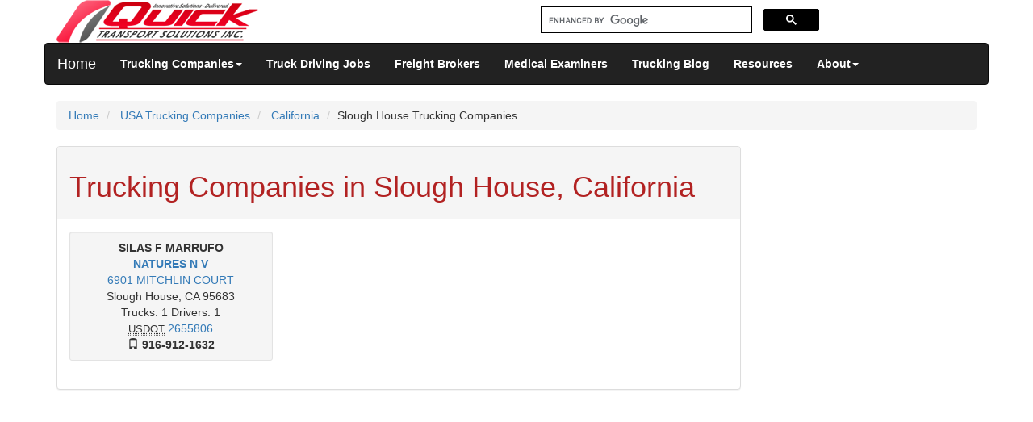

--- FILE ---
content_type: text/html; charset=UTF-8
request_url: https://www.quicktransportsolutions.com/carrier/california/sloughhouse.php
body_size: 4638
content:
<!DOCTYPE html>
<html lang="en">
<head>
  <meta charset="utf-8">
  <title>Trucking Companies In Slough House, California</title>
  <meta name="keywords" content="Slough House Trucking Companies, Transport Carriers, California Transport Companies" />
  <meta name="description" content="QuickTSI provides list of trucking companies in Slough House, California." />
  <meta name="viewport" content="width=device-width, initial-scale=1.0">

  <meta http-equiv="X-UA-Compatible" content="IE=edge">
  <link rel="stylesheet" href="//maxcdn.bootstrapcdn.com/bootstrap/3.3.5/css/bootstrap.min.css">
  <link href="/css/style.css" rel="stylesheet">
	<!--[if lt IE 9]>
	  <script src="/js/html5shiv.js"></script>
	  <script src="/js/respond.min.js"></script>
	<![endif]-->

  <!-- Fav and touch icons -->
  <link rel="apple-touch-icon-precomposed" sizes="144x144" href="/images/apple-touch-icon-144-precomposed.png">
  <link rel="apple-touch-icon-precomposed" sizes="114x114" href="/images/apple-touch-icon-114-precomposed.png">
  <link rel="apple-touch-icon-precomposed" sizes="72x72" href="/images/apple-touch-icon-72-precomposed.png">
  <link rel="apple-touch-icon-precomposed" href="/images/apple-touch-icon-57-precomposed.png">
  <link rel="shortcut icon" href="/images/favicon.png">
  <!-- Google tag (gtag.js) -->
<script async src="https://www.googletagmanager.com/gtag/js?id=G-VL6B4PFPBB" type="bff745ab84354873f79f8e37-text/javascript"></script>
<script type="bff745ab84354873f79f8e37-text/javascript">
  window.dataLayer = window.dataLayer || [];
  function gtag(){dataLayer.push(arguments);}
  gtag('js', new Date());

  gtag('config', 'G-VL6B4PFPBB');
</script>
  <script async src="//pagead2.googlesyndication.com/pagead/js/adsbygoogle.js" type="bff745ab84354873f79f8e37-text/javascript"></script>
<script type="bff745ab84354873f79f8e37-text/javascript">
  (adsbygoogle = window.adsbygoogle || []).push({
    google_ad_client: "ca-pub-7475595057439740",
    enable_page_level_ads: true
  });
</script>

</head>

<body>
<div class="container">
<!-- 0ea537c5ebf6fe183b8ccfb450630721 -->
<div class="row clearfix">
	<div class="col-md-6 column">
		<a href="https://www.quicktransportsolutions.com/index.php"><img src="https://www.quicktransportsolutions.com/images/logo.png" alt="Quick Transport Solutions Inc." height="53" width="250"></a>
	</div>
	<div class="col-md-4 column">
	<form class="navbar-form navbar-right" role="search" method="POST" action="https://www.quicktransportsolutions.com/searchresults.php" id="cse-search-box">
<script async src="https://cse.google.com/cse.js?cx=partner-pub-7475595057439740:1691633707" type="bff745ab84354873f79f8e37-text/javascript"></script>
<div class="gcse-searchbox-only"></div>
</form>
	</div>
	<div class="col-md-2 column">
	</div>
</div>
<div class="row clearfix">
	<div class="navbar navbar-inverse" role="navigation">
		  <div class="container">
			<div class="navbar-header">
				 <button type="button" class="navbar-toggle" data-toggle="collapse" data-target=".navbar-collapse">
					 <span class="sr-only">Toggle navigation</span>
					 <span class="icon-bar"></span>
					 <span class="icon-bar"></span>
					 <span class="icon-bar"></span>
				 </button>
				 <a class="navbar-brand" href="https://www.quicktransportsolutions.com/index.php">Home</a>
			</div>
			<div class="navbar-collapse collapse">
			  <ul class="nav navbar-nav">
				<li class="dropdown">
					<a href="#" class="dropdown-toggle active" data-toggle="dropdown"><b>Trucking Companies</b><strong class="caret"></strong></a>
					<ul class="dropdown-menu">
						<li>
							<a href="https://www.quicktransportsolutions.com/carrier/usa-trucking-companies.php">USA Trucking Companies</a>
						</li>
						<li>
							<a href="https://www.quicktransportsolutions.com/carrier/canada-trucking-companies.php">Canada Trucking Companies</a>
						</li>
						<li>
							<a href="https://www.quicktransportsolutions.com/carrier/mexico/mexico-trucking-companies.php">Mexico Trucking Companies</a>
						</li>
						<li role="presentation" class="divider"></li>
						<li>
							<a href="https://www.quicktransportsolutions.com/truckingcompany/listing/carrierregister.php">Add Your Trucking Company</a>
						</li>
						<li>
							<a href="https://www.quicktransportsolutions.com/quickfreight/loadboard/carrier-searchby-citystate.php">Search Trucking Companies</a>
						</li>
					</ul>
				</li>
				<li >
					<a href="https://www.quicktransportsolutions.com/truckdriving-jobs/findbycitystate.php" title="Truck Driving Jobs"><b>Truck Driving Jobs</b></a>
				</li>
				<li>
				<li >
					<a href="https://www.quicktransportsolutions.com/freightbrokers/states.php"><b>Freight Brokers</b></a>
				</li>
				<li >
					<a href="https://www.quicktransportsolutions.com/certified-medical-examiners/national-registry.php"><b>Medical Examiners</b></a>
				</li>
				<li >
					<a href="https://quicktransportsolutions.com/blog"><b>Trucking Blog</b></a>
				</li>
				<li >
					<a href="https://www.quicktransportsolutions.com/blogs/links.php"><b>Resources</b></a>
				</li>
				<li class="dropdown ">
					 <a href="#" class="dropdown-toggle" data-toggle="dropdown"><b>About</b><strong class="caret"></strong></a>
					<ul class="dropdown-menu">
						<li>
							<a href="https://www.quicktransportsolutions.com/contactus/info.php">Contact Us</a>
						</li>
						<li>
							<a href="https://www.quicktransportsolutions.com/contactus/aboutquicktsi.php">About QuickTSI</a>
						</li>
						<li>
							<a href="https://www.quicktransportsolutions.com/contactus/testimonails.php">Customer Testimonials</a>
						</li>
					</ul>
				</li>
			  </ul>
			</div><!--/.nav-collapse -->
		</div>
	</div>
</div>
<script type="bff745ab84354873f79f8e37-text/javascript" src='https://platform-api.sharethis.com/js/sharethis.js#property=647939a97cccdc001910bcaf&product=sticky-share-buttons' async='async'>
</script>
<script async src="https://fundingchoicesmessages.google.com/i/pub-7475595057439740?ers=1" nonce="bdBQ3armZ1zTMUOKAZbY0w" type="bff745ab84354873f79f8e37-text/javascript"></script><script nonce="bdBQ3armZ1zTMUOKAZbY0w" type="bff745ab84354873f79f8e37-text/javascript">(function() {function signalGooglefcPresent() {if (!window.frames['googlefcPresent']) {if (document.body) {const iframe = document.createElement('iframe'); iframe.style = 'width: 0; height: 0; border: none; z-index: -1000; left: -1000px; top: -1000px;'; iframe.style.display = 'none'; iframe.name = 'googlefcPresent'; document.body.appendChild(iframe);} else {setTimeout(signalGooglefcPresent, 0);}}}signalGooglefcPresent();})();</script>
<div class="row clearfix">
		<div class="col-md-12 column">
			<ol class="breadcrumb" itemscope itemtype="http://schema.org/BreadcrumbList">
			  <li itemprop="itemListElement" itemscope itemtype="http://schema.org/ListItem">
			  <a itemprop="item" href="/index.php" itemprop="url"><span itemprop="name">Home</span></a><meta itemprop="position" content="1" /></li>
			  			  <li itemprop="itemListElement" itemscope itemtype="http://schema.org/ListItem">
			  <a itemprop="item" href="https://www.quicktransportsolutions.com/carrier/usa-trucking-companies.php" itemprop="url"><span itemprop="name">USA Trucking Companies</span></a><meta itemprop="position" content="2"/>
			  </li>
			 			  <li itemprop="itemListElement" itemscope itemtype="http://schema.org/ListItem">
			  <a itemprop="item" href="https://www.quicktransportsolutions.com/carrier/california/trucking-companies.php" itemprop="url"><span itemprop="name">California</span></a><meta itemprop="position" content="3"/>
			  </li>
			  <li itemprop="itemListElement" itemscope itemtype="http://schema.org/ListItem"><span itemprop="name">Slough House Trucking Companies</span><meta itemprop="position" content="4"/></li>
			</ol>
					</div>
</div><!-- end -->
      <div class="row row-offcanvas row-offcanvas-right">
        <div class="col-xs-12 col-sm-9">
		  <div class="panel panel-default">
			<div class="panel-heading">
				<h1>Trucking Companies in Slough House, California</h1>
			</div>
			<div class="panel-body">
					<div class="row clearfix">
					<div class="col-md-4">
	    	    <div align=center>
		<div class="well well-sm">
	<div itemscope itemtype="https://schema.org/Organization">
<b>SILAS F MARRUFO</b><br><a href="https://www.quicktransportsolutions.com/truckingcompany/california/natures-n-v-usdot-2655806.php" title="Natures N V USDOT 2655806 Slough House, California Trucking Company " target="_blank" itemprop="url"><u><span itemprop="name"><b>NATURES N V</b></span></u></a><br>		<span itemprop="address" itemscope itemtype="https://schema.org/PostalAddress"><a href="https://maps.google.com/maps?q=6901+MITCHLIN+COURT,SLOUGH HOUSE,CA+95683&ie=UTF8&z=8&iwloc=addr" target=_blank><span itemprop="streetAddress">6901 MITCHLIN COURT</span></a>
		<br>
		<span itemprop="addressLocality">Slough House</span>,&nbsp;<span itemprop="addressRegion">CA</span>&nbsp;<span itemprop="postalCode">95683</span></span><br>
				Trucks: 1		Drivers: 1<br>
					<abbr title="Unique Number to identify Companies operating commercial vehicles to transport passengers or haul cargo in interstate commerce" class="initialism">USDOT</abbr>&nbsp;<a href="https://safer.fmcsa.dot.gov/query.asp?query_type=queryCarrierSnapshot&query_param=USDOT&query_string=2655806" target="_blank" rel="nofollow">2655806</a>
		<br><span class="glyphicon glyphicon-phone"></span><b itemprop="telephone">&nbsp;916-912-1632</b>
			</div>
</div>
		</div>
		</div></div></div>		<div align=center>
					</div>
           </div>
   	        </div><!--/span-->
   	<!-- column 3 (sidebar) -->
<div class="col-sm-3 col-xs-2 sidebar-offcanvas" id="sidebar">
		  <div  class="btn-group-vertical" align=center>
			<br>
<br>
<div align=left>
<script async src="https://pagead2.googlesyndication.com/pagead/js/adsbygoogle.js?client=ca-pub-7475595057439740" crossorigin="anonymous" type="bff745ab84354873f79f8e37-text/javascript"></script>
<!-- VerticalTallAd -->
<ins class="adsbygoogle"
     style="display:inline-block;width:160px;height:600px"
     data-ad-client="ca-pub-7475595057439740"
     data-ad-slot="7984303900"></ins>
<script type="bff745ab84354873f79f8e37-text/javascript">
     (adsbygoogle = window.adsbygoogle || []).push({});
</script>		  
</div>
		  </div>
	<br>
	  <div class="btn-group-vertical">
		<a href="https://www.quicktransportsolutions.com/truckingcompany/listing/carrierregister.php" class="btn btn-sm btn-danger">Add Your Trucking Company</a>
		<a href="https://www.quicktransportsolutions.com/freightbrokers/postbroker.php" class="btn btn-sm btn-danger">Add Freight Broker Company</a>
		<a href="https://www.quicktransportsolutions.com/quickfreight/loadboard/truckloads/california.php" class="btn btn-sm btn-danger">Find Loads/Trucks</a>
		<a href="https://www.quicktransportsolutions.com/quickfreight/loadboard/carrier-searchby-citystate.php" class="btn btn-sm btn-danger">Search Trucking Companies</a>
		<a href="https://www.quicktransportsolutions.com/refrigerated-trucking-companies/reefercities.php" class="btn btn-sm btn-danger">Refrigerated Trucking Companies</a>
		<a href="https://www.quicktransportsolutions.com/certified-medical-examiners/national-registry.php" class="btn btn-sm btn-danger">FMCSA Cerified Medical Examiners<br>CDL Physical Exam Locations</a>
		<a href="https://www.quicktransportsolutions.com/freight-factoring-companies.php" class="btn btn-sm btn-danger">Freight Factoring Companies</a>
		<a href="https://www.quicktransportsolutions.com/factoring/index.html" class="btn btn-sm btn-danger">Need Cash Now!<br>Ready to grow your Business?</a>
		<a href="https://www.quicktransportsolutions.com/truck-driving-training-schools/states.php" class="btn btn-sm btn-danger">Truck Driving Schools</a>
		<a href="https://www.quicktransportsolutions.com/truckstops/truckstopstates.php" class="btn btn-sm btn-danger">Truck Stops</a>
		<a href="https://www.quicktransportsolutions.com/truck-trailer-wash-locations/ttw-states.php" class="btn btn-sm btn-danger">Truck & Trailer Wash Locations</a>
		<a href="https://www.quicktransportsolutions.com/gasprices.php" class="btn btn-sm btn-danger">Daily Fuel Prices</a>
		<a href="https://www.quicktransportsolutions.com/freightforwarder/states.php" class="btn btn-sm btn-danger">Freight Forwarders</a>
		<a href="https://www.quicktransportsolutions.com/processagent/list-states.php" class="btn btn-sm btn-danger">Process Agents</a>
		<a href="https://www.quicktransportsolutions.com/trucks/servicerepair/maintainence-states.php" class="btn btn-sm btn-danger">Truck Service & Repair Companies</a>
		<a href="https://www.quicktransportsolutions.com/truckcargoinsurance/companies.php" class="btn btn-sm btn-danger">Cargo Insurance</a>
		<a href="https://www.quicktransportsolutions.com/resources.php" class="btn btn-sm btn-danger">Trucking Resources</a>
		<a href="https://www.quicktransportsolutions.com/truck-driving-computer-science-scholarships/" class="btn btn-sm btn-danger">Truck Driving and<br> Computer Science Scholarships</a>
		<a href="https://www.quicktransportsolutions.com/logistics/greentransport.php" class="btn btn-sm btn-danger">Green Transport</a>
		<a href="https://www.quicktransportsolutions.com/trucking-freight-glossary.php" class="btn btn-sm btn-danger">Trucking Freight Glossary</a>
		<a href="https://www.quicktransportsolutions.com/accounts-receivable-debt-collection-companies.php" class="btn btn-sm btn-danger">A/R Collection Companies</a>
		<a href="https://www.quicktransportsolutions.com/drug-alcohol-random-programs.php" class="btn btn-sm btn-danger">Drug & Alcohol Random Programs</a>
		<a href="https://www.quicktransportsolutions.com/truckdriving-jobs/2015/report.php" class="btn btn-sm btn-danger">DOL Trucking Jobs Report</a>
	  </div>
</div><!-- /column 3 (sidebar) -->
      </div><!--/row-->
	<div class="row clearfix  row-padded">
			<div class="col-md-4 column">
			  <h5>About QuickTSI</h5>
			  <p><font size=2>QuickTSI is your one-stop-shop for everything you need to run your transportation and freight logistics business. Our website allows you to post load or find trucks, post trucks or find loads, look up carrier profiles, view trucking companies, find truck driving jobs, and DOT medical examniers.</font></p>
			</div>
			<div class="col-md-4 column">
			   <h5>Mailing Address</h5>
			  <p><font size=2><strong>Quick Transport Solutions, Inc.</strong><br>
				11501 Dublin Blvd. Suite 200<br>
				Dublin, CA 94568</font><br>
			  </p>
			</div>
			<div class="col-md-4 column">
			  <h5><a href="https://www.quicktransportsolutions.com/contactus/info.php">Contact Us</a></h5>
			      <p><font size=2><span class="glyphicon glyphicon-phone"></span>
				<b itemprop="telephone"> 510-887-9300</b></font><br>
			   	 <font size=2><font size=2><span class="glyphicon glyphicon-print"></span> <b itemprop="faxNumber">510-284-7280</b></font></p>
				<p><a href="https://www.quicktransportsolutions.com/terms_conditions.php" title="QuickTSI Terms &amp; Conditions">Terms &amp; Conditions</a>&nbsp;&nbsp;&nbsp&nbsp;<a href="https://www.quicktransportsolutions.com/policy/privacy.php" title="QuickTSI Privacy Policy">Privacy Policy</a></p>
				<p>&copy; 2011-2025 Quick Transport Solutions Inc.</p>
			</div>
</div>
<div class="row clearfix" align=center>
	<div class="col-md-12">
		<script async src="https://pagead2.googlesyndication.com/pagead/js/adsbygoogle.js?client=ca-pub-7475595057439740" crossorigin="anonymous" type="bff745ab84354873f79f8e37-text/javascript"></script>
<ins class="adsbygoogle"
     style="display:block"
     data-ad-format="autorelaxed"
     data-ad-client="ca-pub-7475595057439740"
     data-ad-slot="2334644101"></ins>
<script type="bff745ab84354873f79f8e37-text/javascript">
     (adsbygoogle = window.adsbygoogle || []).push({});
</script>
	</div>
</div>
<script type="application/ld+json">
{
   "@context": "https://schema.org",
   "@type": "WebSite",
   "url": "https://www.quicktransportsolutions.com/",
   "potentialAction": {
     "@type": "SearchAction",
     "target": "https://www.quicktransportsolutions.com/quicktsi-search-engine.php?q={search_term_string}",
     "query-input": "required name=search_term_string"
   }
}
</script>
 </div>
	<script async type="bff745ab84354873f79f8e37-text/javascript" src="https://cdnjs.cloudflare.com/ajax/libs/jquery/2.0.0/jquery.min.js"></script>
	<script async type="bff745ab84354873f79f8e37-text/javascript" src="//maxcdn.bootstrapcdn.com/bootstrap/3.3.5/js/bootstrap.min.js"></script>
	<script async type="bff745ab84354873f79f8e37-text/javascript" src="https://www.quicktransportsolutions.com/js/scripts.js"></script>
<script src="/cdn-cgi/scripts/7d0fa10a/cloudflare-static/rocket-loader.min.js" data-cf-settings="bff745ab84354873f79f8e37-|49" defer></script><script>(function(){function c(){var b=a.contentDocument||a.contentWindow.document;if(b){var d=b.createElement('script');d.innerHTML="window.__CF$cv$params={r:'9a3877953f23507a',t:'MTc2Mzk4MjcwMg=='};var a=document.createElement('script');a.src='/cdn-cgi/challenge-platform/scripts/jsd/main.js';document.getElementsByTagName('head')[0].appendChild(a);";b.getElementsByTagName('head')[0].appendChild(d)}}if(document.body){var a=document.createElement('iframe');a.height=1;a.width=1;a.style.position='absolute';a.style.top=0;a.style.left=0;a.style.border='none';a.style.visibility='hidden';document.body.appendChild(a);if('loading'!==document.readyState)c();else if(window.addEventListener)document.addEventListener('DOMContentLoaded',c);else{var e=document.onreadystatechange||function(){};document.onreadystatechange=function(b){e(b);'loading'!==document.readyState&&(document.onreadystatechange=e,c())}}}})();</script></body>
</html>




--- FILE ---
content_type: text/html; charset=utf-8
request_url: https://www.google.com/recaptcha/api2/aframe
body_size: 115
content:
<!DOCTYPE HTML><html><head><meta http-equiv="content-type" content="text/html; charset=UTF-8"></head><body><script nonce="wu90ASRg6BWcSUUiJiDXWA">/** Anti-fraud and anti-abuse applications only. See google.com/recaptcha */ try{var clients={'sodar':'https://pagead2.googlesyndication.com/pagead/sodar?'};window.addEventListener("message",function(a){try{if(a.source===window.parent){var b=JSON.parse(a.data);var c=clients[b['id']];if(c){var d=document.createElement('img');d.src=c+b['params']+'&rc='+(localStorage.getItem("rc::a")?sessionStorage.getItem("rc::b"):"");window.document.body.appendChild(d);sessionStorage.setItem("rc::e",parseInt(sessionStorage.getItem("rc::e")||0)+1);localStorage.setItem("rc::h",'1763982706079');}}}catch(b){}});window.parent.postMessage("_grecaptcha_ready", "*");}catch(b){}</script></body></html>

--- FILE ---
content_type: text/css
request_url: https://www.quicktransportsolutions.com/css/style.css
body_size: 248
content:
.borderless>tbody>tr>td{border:none}.h1,.h2,.h3,.h4,.h5,.h6,h1,h2,h3,h4,h5,h6{color:#b22222}.navbar-inverse{background-color:#222;border-color:#080808}.navbar-inverse .navbar-brand{color:#fff}.navbar-inverse .navbar-brand:focus,.navbar-inverse .navbar-brand:hover{color:#b22222;background-color:transparent}.navbar-inverse .navbar-text{color:#fff}.navbar-inverse .navbar-nav>li>a{color:#fff}.navbar-inverse .navbar-nav>li>a:focus,.navbar-inverse .navbar-nav>li>a:hover{color:#b22222;background-color:transparent}.navbar-inverse .navbar-nav>.active>a,.navbar-inverse .navbar-nav>.active>a:focus,.navbar-inverse .navbar-nav>.active>a:hover{color:#b22222;background-color:#080808}.navbar-inverse .navbar-nav>.disabled>a,.navbar-inverse .navbar-nav>.disabled>a:focus,.navbar-inverse .navbar-nav>.disabled>a:hover{color:#444;background-color:transparent}.navbar-inverse .navbar-toggle{border-color:#333}.navbar-inverse .navbar-toggle:focus,.navbar-inverse .navbar-toggle:hover{background-color:#333}.navbar-inverse .navbar-toggle .icon-bar{background-color:#b22222}.navbar-inverse .navbar-collapse,.navbar-inverse .navbar-form{border-color:#101010}.navbar-inverse .navbar-nav>.open>a,.navbar-inverse .navbar-nav>.open>a:focus,.navbar-inverse .navbar-nav>.open>a:hover{color:#b22222;background-color:#080808}.navbar-inverse .navbar-nav>.dropdown>a:hover .caret{border-top-color:#b22222;border-bottom-color:#b22222}.navbar-inverse .navbar-nav>.dropdown>a .caret{border-top-color:#fff;border-bottom-color:#fff}.navbar-inverse .navbar-nav>.open>a .caret,.navbar-inverse .navbar-nav>.open>a:focus .caret,.navbar-inverse .navbar-nav>.open>a:hover .caret{border-top-color:#b22222;border-bottom-color:#b22222}@media (max-width:767px){.navbar-inverse .navbar-nav .open .dropdown-menu>.dropdown-header{border-color:#080808}.navbar-inverse .navbar-nav .open .dropdown-menu>li>a{color:#fff}.navbar-inverse .navbar-nav .open .dropdown-menu>li>a:focus,.navbar-inverse .navbar-nav .open .dropdown-menu>li>a:hover{color:#b22222;background-color:transparent}.navbar-inverse .navbar-nav .open .dropdown-menu>.active>a,.navbar-inverse .navbar-nav .open .dropdown-menu>.active>a:focus,.navbar-inverse .navbar-nav .open .dropdown-menu>.active>a:hover{color:#b22222;background-color:#080808}.navbar-inverse .navbar-nav .open .dropdown-menu>.disabled>a,.navbar-inverse .navbar-nav .open .dropdown-menu>.disabled>a:focus,.navbar-inverse .navbar-nav .open .dropdown-menu>.disabled>a:hover{color:#444;background-color:transparent}}.navbar-inverse .navbar-link{color:#fff}#footer{position:absolute;bottom:0;width:100%;height:30px;background-color:#222}.row-padded{background-color:#222;border:1px solid #ddd;color:#fff}.qtsi-container{position:relative;padding-bottom:56.25%;padding-top:30px;height:0;overflow:hidden}.qtsi-container embed,.qtsi-container iframe,.qtsi-container object{position:absolute;top:0;left:0;width:100%;height:100%}@media screen and (max-width:768px){.btn,div,input,p,span{font-size:20px}}


--- FILE ---
content_type: application/javascript; charset=UTF-8
request_url: https://www.quicktransportsolutions.com/cdn-cgi/challenge-platform/h/b/scripts/jsd/13c98df4ef2d/main.js?
body_size: 4406
content:
window._cf_chl_opt={VnHPF6:'b'};~function(h1,d,m,M,Q,A,H,F){h1=y,function(k,j,hF,h0,f,o){for(hF={k:496,j:507,f:543,o:506,v:488,c:512,i:466,X:514,I:446,B:497},h0=y,f=k();!![];)try{if(o=-parseInt(h0(hF.k))/1+-parseInt(h0(hF.j))/2+parseInt(h0(hF.f))/3*(parseInt(h0(hF.o))/4)+-parseInt(h0(hF.v))/5*(-parseInt(h0(hF.c))/6)+parseInt(h0(hF.i))/7+parseInt(h0(hF.X))/8*(-parseInt(h0(hF.I))/9)+parseInt(h0(hF.B))/10,o===j)break;else f.push(f.shift())}catch(v){f.push(f.shift())}}(h,448368),d=this||self,m=d[h1(456)],M=function(hO,hL,hl,ha,hT,h2,j,f,o){return hO={k:469,j:529},hL={k:503,j:503,f:503,o:457,v:503,c:503,i:503,X:526,I:503,B:450,J:457,Y:503},hl={k:471},ha={k:471,j:450,f:489,o:530,v:536,c:489,i:536,X:530,I:550,B:457,J:550,Y:503,g:457,s:536,E:550,z:550,b:550,D:457,S:457,V:526},hT={k:485,j:450},h2=h1,j=String[h2(hO.k)],f={'h':function(c){return c==null?'':f.g(c,6,function(i,h3){return h3=y,h3(hT.k)[h3(hT.j)](i)})},'g':function(i,X,I,h4,B,J,Y,s,E,z,D,S,V,R,N,G,x,U){if(h4=h2,null==i)return'';for(J={},Y={},s='',E=2,z=3,D=2,S=[],V=0,R=0,N=0;N<i[h4(ha.k)];N+=1)if(G=i[h4(ha.j)](N),Object[h4(ha.f)][h4(ha.o)][h4(ha.v)](J,G)||(J[G]=z++,Y[G]=!0),x=s+G,Object[h4(ha.c)][h4(ha.o)][h4(ha.i)](J,x))s=x;else{if(Object[h4(ha.c)][h4(ha.X)][h4(ha.v)](Y,s)){if(256>s[h4(ha.I)](0)){for(B=0;B<D;V<<=1,X-1==R?(R=0,S[h4(ha.B)](I(V)),V=0):R++,B++);for(U=s[h4(ha.I)](0),B=0;8>B;V=V<<1.77|1&U,X-1==R?(R=0,S[h4(ha.B)](I(V)),V=0):R++,U>>=1,B++);}else{for(U=1,B=0;B<D;V=V<<1|U,X-1==R?(R=0,S[h4(ha.B)](I(V)),V=0):R++,U=0,B++);for(U=s[h4(ha.J)](0),B=0;16>B;V=U&1.92|V<<1,R==X-1?(R=0,S[h4(ha.B)](I(V)),V=0):R++,U>>=1,B++);}E--,0==E&&(E=Math[h4(ha.Y)](2,D),D++),delete Y[s]}else for(U=J[s],B=0;B<D;V=V<<1.93|U&1,R==X-1?(R=0,S[h4(ha.g)](I(V)),V=0):R++,U>>=1,B++);s=(E--,0==E&&(E=Math[h4(ha.Y)](2,D),D++),J[x]=z++,String(G))}if(s!==''){if(Object[h4(ha.f)][h4(ha.o)][h4(ha.s)](Y,s)){if(256>s[h4(ha.E)](0)){for(B=0;B<D;V<<=1,X-1==R?(R=0,S[h4(ha.g)](I(V)),V=0):R++,B++);for(U=s[h4(ha.z)](0),B=0;8>B;V=V<<1.98|1&U,X-1==R?(R=0,S[h4(ha.g)](I(V)),V=0):R++,U>>=1,B++);}else{for(U=1,B=0;B<D;V=V<<1.58|U,X-1==R?(R=0,S[h4(ha.B)](I(V)),V=0):R++,U=0,B++);for(U=s[h4(ha.b)](0),B=0;16>B;V=1.87&U|V<<1,R==X-1?(R=0,S[h4(ha.D)](I(V)),V=0):R++,U>>=1,B++);}E--,0==E&&(E=Math[h4(ha.Y)](2,D),D++),delete Y[s]}else for(U=J[s],B=0;B<D;V=U&1|V<<1.45,X-1==R?(R=0,S[h4(ha.g)](I(V)),V=0):R++,U>>=1,B++);E--,E==0&&D++}for(U=2,B=0;B<D;V=1&U|V<<1,X-1==R?(R=0,S[h4(ha.g)](I(V)),V=0):R++,U>>=1,B++);for(;;)if(V<<=1,R==X-1){S[h4(ha.S)](I(V));break}else R++;return S[h4(ha.V)]('')},'j':function(c,hK,h5){return hK={k:550},h5=h2,null==c?'':c==''?null:f.i(c[h5(hl.k)],32768,function(i,h6){return h6=h5,c[h6(hK.k)](i)})},'i':function(i,X,I,h7,B,J,Y,s,E,z,D,S,V,R,N,G,U,x){for(h7=h2,B=[],J=4,Y=4,s=3,E=[],S=I(0),V=X,R=1,z=0;3>z;B[z]=z,z+=1);for(N=0,G=Math[h7(hL.k)](2,2),D=1;D!=G;x=S&V,V>>=1,V==0&&(V=X,S=I(R++)),N|=(0<x?1:0)*D,D<<=1);switch(N){case 0:for(N=0,G=Math[h7(hL.j)](2,8),D=1;D!=G;x=S&V,V>>=1,0==V&&(V=X,S=I(R++)),N|=(0<x?1:0)*D,D<<=1);U=j(N);break;case 1:for(N=0,G=Math[h7(hL.f)](2,16),D=1;G!=D;x=S&V,V>>=1,V==0&&(V=X,S=I(R++)),N|=(0<x?1:0)*D,D<<=1);U=j(N);break;case 2:return''}for(z=B[3]=U,E[h7(hL.o)](U);;){if(R>i)return'';for(N=0,G=Math[h7(hL.v)](2,s),D=1;G!=D;x=V&S,V>>=1,V==0&&(V=X,S=I(R++)),N|=(0<x?1:0)*D,D<<=1);switch(U=N){case 0:for(N=0,G=Math[h7(hL.c)](2,8),D=1;G!=D;x=V&S,V>>=1,V==0&&(V=X,S=I(R++)),N|=(0<x?1:0)*D,D<<=1);B[Y++]=j(N),U=Y-1,J--;break;case 1:for(N=0,G=Math[h7(hL.i)](2,16),D=1;G!=D;x=V&S,V>>=1,V==0&&(V=X,S=I(R++)),N|=D*(0<x?1:0),D<<=1);B[Y++]=j(N),U=Y-1,J--;break;case 2:return E[h7(hL.X)]('')}if(0==J&&(J=Math[h7(hL.I)](2,s),s++),B[U])U=B[U];else if(U===Y)U=z+z[h7(hL.B)](0);else return null;E[h7(hL.J)](U),B[Y++]=z+U[h7(hL.B)](0),J--,z=U,0==J&&(J=Math[h7(hL.Y)](2,s),s++)}}},o={},o[h2(hO.j)]=f.h,o}(),Q={},Q[h1(462)]='o',Q[h1(501)]='s',Q[h1(483)]='u',Q[h1(547)]='z',Q[h1(551)]='n',Q[h1(539)]='I',Q[h1(467)]='b',A=Q,d[h1(464)]=function(j,o,i,X,hI,hX,hi,hk,B,J,Y,g,s,E){if(hI={k:505,j:553,f:537,o:479,v:538,c:500,i:538,X:500,I:519,B:540,J:471,Y:444,g:508},hX={k:523,j:471,f:480},hi={k:489,j:530,f:536,o:457},hk=h1,null===o||void 0===o)return X;for(B=Z(o),j[hk(hI.k)][hk(hI.j)]&&(B=B[hk(hI.f)](j[hk(hI.k)][hk(hI.j)](o))),B=j[hk(hI.o)][hk(hI.v)]&&j[hk(hI.c)]?j[hk(hI.o)][hk(hI.i)](new j[(hk(hI.X))](B)):function(z,hW,D){for(hW=hk,z[hW(hX.k)](),D=0;D<z[hW(hX.j)];z[D+1]===z[D]?z[hW(hX.f)](D+1,1):D+=1);return z}(B),J='nAsAaAb'.split('A'),J=J[hk(hI.I)][hk(hI.B)](J),Y=0;Y<B[hk(hI.J)];g=B[Y],s=P(j,o,g),J(s)?(E=s==='s'&&!j[hk(hI.Y)](o[g]),hk(hI.g)===i+g?I(i+g,s):E||I(i+g,o[g])):I(i+g,s),Y++);return X;function I(z,D,hy){hy=y,Object[hy(hi.k)][hy(hi.j)][hy(hi.f)](X,D)||(X[D]=[]),X[D][hy(hi.o)](z)}},H=h1(555)[h1(454)](';'),F=H[h1(519)][h1(540)](H),d[h1(513)]=function(k,j,hB,hj,o,v,i,X){for(hB={k:458,j:471,f:471,o:463,v:457,c:482},hj=h1,o=Object[hj(hB.k)](j),v=0;v<o[hj(hB.j)];v++)if(i=o[v],i==='f'&&(i='N'),k[i]){for(X=0;X<j[o[v]][hj(hB.f)];-1===k[i][hj(hB.o)](j[o[v]][X])&&(F(j[o[v]][X])||k[i][hj(hB.v)]('o.'+j[o[v]][X])),X++);}else k[i]=j[o[v]][hj(hB.c)](function(I){return'o.'+I})},L();function h(hx){return hx='NUDr6,contentWindow,split,floor,document,push,keys,iframe,open,appendChild,object,indexOf,BAnB4,detail,1937845ddXrVu,boolean,Function,fromCharCode,toString,length,_cf_chl_opt,error,sid,status,chlApiClientVersion,parent,function,Array,splice,api,map,undefined,jsd,8fRWogb0CtM2mKF$SQkuh6vwNeyUVHXpc+GA7YTldLqZDn-jsB19xJOIza3riEP54,ontimeout,display: none,19105tqpZGN,prototype,__CF$cv$params,clientInformation,errorInfoObject,mAxV0,random,removeChild,887802SGuoPQ,6238800MEUYCA,xhr-error,postMessage,Set,string,onreadystatechange,pow,contentDocument,Object,64100aXiJnj,376734mkDNFW,d.cookie,POST,BHcSU3,http-code:,1308YKfZlE,Jxahl3,2314248bUsMfu,loading,[native code],msg,wfJU3,includes,DOMContentLoaded,success,/b/ov1/0.6167405146958219:1763979063:Mc4ulFbPV5zKfuk7NAFEuS4PEBwgJyOwmHDp7Rg629c/,sort,/invisible/jsd,navigator,join,onload,createElement,Hsygaohb,hasOwnProperty,style,chctx,getPrototypeOf,addEventListener,cloudflare-invisible,call,concat,from,bigint,bind,onerror,chlApiSitekey,15KMkjEI,/jsd/oneshot/13c98df4ef2d/0.6167405146958219:1763979063:Mc4ulFbPV5zKfuk7NAFEuS4PEBwgJyOwmHDp7Rg629c/,readyState,VnHPF6,symbol,isArray,body,charCodeAt,number,chlApiUrl,getOwnPropertyNames,stringify,_cf_chl_opt;WVJdi2;tGfE6;eHFr4;rZpcH7;DMab5;uBWD2;TZOO6;NFIEc5;SBead5;rNss8;ssnu4;WlNXb1;QNPd6;BAnB4;Jxahl3;fLDZ5;fAvt5,now,tabIndex,timeout,error on cf_chl_props,XMLHttpRequest,send,isNaN,event,9AbMITO,catch,source,chlApiRumWidgetAgeMs,charAt,/cdn-cgi/challenge-platform/h/'.split(','),h=function(){return hx},h()}function C(k,j,hw,h8){return hw={k:468,j:468,f:489,o:470,v:536,c:463,i:516},h8=h1,j instanceof k[h8(hw.k)]&&0<k[h8(hw.j)][h8(hw.f)][h8(hw.o)][h8(hw.v)](j)[h8(hw.c)](h8(hw.i))}function a(hg,hm,k,j,f,o){return hg={k:490,j:455,f:556},hm=h1,k=d[hm(hg.k)],j=3600,f=Math[hm(hg.j)](+atob(k.t)),o=Math[hm(hg.j)](Date[hm(hg.f)]()/1e3),o-f>j?![]:!![]}function l(o,v,hD,hP,c,i,X,I,B,J,Y,g){if(hD={k:517,j:473,f:490,o:451,v:472,c:546,i:522,X:524,I:560,B:460,J:509,Y:558,g:486,s:542,E:518,z:552,b:472,D:452,S:449,V:472,R:510,N:476,G:472,e:493,x:492,U:532,hS:448,hV:484,hR:443,hN:529},hP=h1,!n(.01))return![];i=(c={},c[hP(hD.k)]=o,c[hP(hD.j)]=v,c);try{X=d[hP(hD.f)],I=hP(hD.o)+d[hP(hD.v)][hP(hD.c)]+hP(hD.i)+X.r+hP(hD.X),B=new d[(hP(hD.I))](),B[hP(hD.B)](hP(hD.J),I),B[hP(hD.Y)]=2500,B[hP(hD.g)]=function(){},J={},J[hP(hD.s)]=d[hP(hD.v)][hP(hD.E)],J[hP(hD.z)]=d[hP(hD.b)][hP(hD.D)],J[hP(hD.S)]=d[hP(hD.V)][hP(hD.R)],J[hP(hD.N)]=d[hP(hD.G)][hP(hD.e)],Y=J,g={},g[hP(hD.x)]=i,g[hP(hD.U)]=Y,g[hP(hD.hS)]=hP(hD.hV),B[hP(hD.hR)](M[hP(hD.hN)](g))}catch(s){}}function O(f,o,he,hH,v,c,i){if(he={k:535,j:481,f:521,o:448,v:474,c:445,i:477,X:499,I:448,B:473,J:465,Y:477,g:499},hH=h1,v=hH(he.k),!f[hH(he.j)])return;o===hH(he.f)?(c={},c[hH(he.o)]=v,c[hH(he.v)]=f.r,c[hH(he.c)]=hH(he.f),d[hH(he.i)][hH(he.X)](c,'*')):(i={},i[hH(he.I)]=v,i[hH(he.v)]=f.r,i[hH(he.c)]=hH(he.B),i[hH(he.J)]=o,d[hH(he.Y)][hH(he.g)](i,'*'))}function L(hG,hN,hV,hr,k,j,f,o,v){if(hG={k:490,j:481,f:545,o:515,v:534,c:520,i:502},hN={k:545,j:515,f:502},hV={k:559},hr=h1,k=d[hr(hG.k)],!k)return;if(!a())return;(j=![],f=k[hr(hG.j)]===!![],o=function(hZ,c){if(hZ=hr,!j){if(j=!![],!a())return;c=T(),K(c.r,function(i){O(k,i)}),c.e&&l(hZ(hV.k),c.e)}},m[hr(hG.f)]!==hr(hG.o))?o():d[hr(hG.v)]?m[hr(hG.v)](hr(hG.c),o):(v=m[hr(hG.i)]||function(){},m[hr(hG.i)]=function(hq){hq=hr,v(),m[hq(hN.k)]!==hq(hN.j)&&(m[hq(hN.f)]=v,o())})}function P(k,j,o,hv,h9,v){h9=(hv={k:447,j:479,f:548,o:478},h1);try{return j[o][h9(hv.k)](function(){}),'p'}catch(i){}try{if(null==j[o])return void 0===j[o]?'u':'x'}catch(X){return'i'}return k[h9(hv.j)][h9(hv.f)](j[o])?'a':j[o]===k[h9(hv.j)]?'p5':!0===j[o]?'T':j[o]===!1?'F':(v=typeof j[o],h9(hv.o)==v?C(k,j[o])?'N':'f':A[v]||'?')}function Z(k,hc,hh,j){for(hc={k:537,j:458,f:533},hh=h1,j=[];null!==k;j=j[hh(hc.k)](Object[hh(hc.j)](k)),k=Object[hh(hc.f)](k));return j}function T(hJ,hf,f,o,v,c,i){hf=(hJ={k:528,j:459,f:531,o:487,v:557,c:549,i:461,X:453,I:491,B:525,J:504,Y:549,g:495},h1);try{return f=m[hf(hJ.k)](hf(hJ.j)),f[hf(hJ.f)]=hf(hJ.o),f[hf(hJ.v)]='-1',m[hf(hJ.c)][hf(hJ.i)](f),o=f[hf(hJ.X)],v={},v=BAnB4(o,o,'',v),v=BAnB4(o,o[hf(hJ.I)]||o[hf(hJ.B)],'n.',v),v=BAnB4(o,f[hf(hJ.J)],'d.',v),m[hf(hJ.Y)][hf(hJ.g)](f),c={},c.r=v,c.e=null,c}catch(X){return i={},i.r={},i.e=X,i}}function K(k,j,hp,hz,hE,hs,hM,f,o){hp={k:490,j:560,f:460,o:509,v:451,c:472,i:546,X:544,I:481,B:558,J:486,Y:527,g:541,s:443,E:529,z:554},hz={k:498},hE={k:475,j:475,f:521,o:511},hs={k:558},hM=h1,f=d[hM(hp.k)],o=new d[(hM(hp.j))](),o[hM(hp.f)](hM(hp.o),hM(hp.v)+d[hM(hp.c)][hM(hp.i)]+hM(hp.X)+f.r),f[hM(hp.I)]&&(o[hM(hp.B)]=5e3,o[hM(hp.J)]=function(hQ){hQ=hM,j(hQ(hs.k))}),o[hM(hp.Y)]=function(hA){hA=hM,o[hA(hE.k)]>=200&&o[hA(hE.j)]<300?j(hA(hE.f)):j(hA(hE.o)+o[hA(hE.k)])},o[hM(hp.g)]=function(hC){hC=hM,j(hC(hz.k))},o[hM(hp.s)](M[hM(hp.E)](JSON[hM(hp.z)](k)))}function y(k,W,j){return j=h(),y=function(f,d,m){return f=f-443,m=j[f],m},y(k,W)}function n(k,hY,hd){return hY={k:494},hd=h1,Math[hd(hY.k)]()<k}}()

--- FILE ---
content_type: application/javascript; charset=utf-8
request_url: https://fundingchoicesmessages.google.com/f/AGSKWxUX7FoRHoh0LyDXMh8JUkml7seYqDUCLt6rCOc5ZB8QkqtlwMZtBkjCD0KMeluT9possMVK6jn4DPwTB3-BTs0H84YAyuEXU_3gKAkNsH3xHxftyPoau9jHtNevjvDjeR3au-NwY8_HqOz-cbsTHdHGRrOWSGDVB2p4g0S9SYxRuODCXVLeGvavMT9G/_/300x250px_/mont-min.js/adchoice./adcode_/banner/468
body_size: -1289
content:
window['dfccc7ed-eafa-443d-b2fe-cd7eefaeb432'] = true;